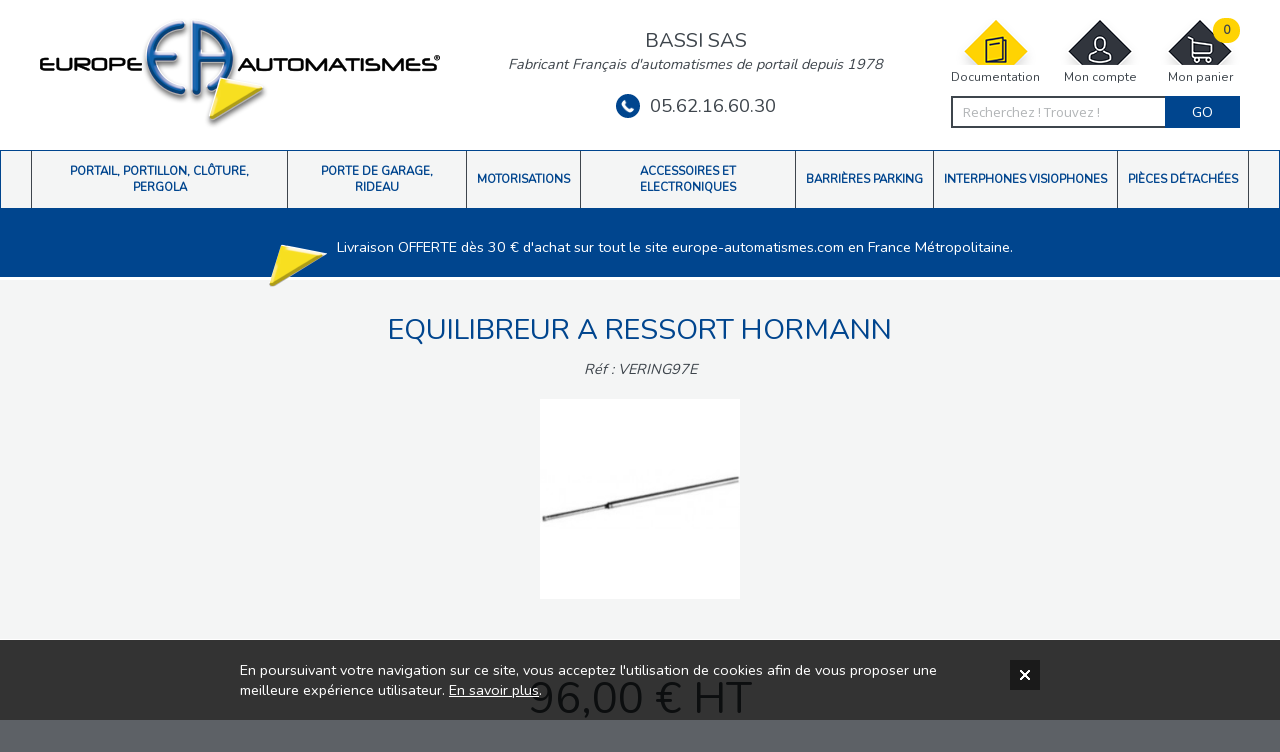

--- FILE ---
content_type: text/html; charset=utf-8
request_url: https://www.europe-automatismes.com/pieces-detachees/hormann/g97/equilibreur-a-ressort-hormann.html
body_size: 55836
content:


<!DOCTYPE html>

<html xmlns="http://www.w3.org/1999/xhtml" lang="fr-FR">
    <head><title>
	EQUILIBREUR A RESSORT HORMANN - Europe Automatismes - Bassi
</title><meta name="application-name" content="Europe Automatismes" /><meta name="title" content="EQUILIBREUR A RESSORT HORMANN - Europe Automatismes - Bassi" /><meta name="description" content="Découvrez : EQUILIBREUR A RESSORT HORMANN sélectionné par Europe Automatismes. Plus d&#39;informations : commerciaux@bassi.fr ou 05.62.16.60.30" /><meta name="keywords" content="Europe Automatismes, Bassi, commerciaux@bassi.fr, 05.62.16.60.30" /><meta name="robots" content="index, follow" /><meta property="og:type" content="website" /><meta property="og:site_name" content="Europe Automatismes" /><meta property="og:url" content="https://www.europe-automatismes.com/pieces-detachees/hormann/g97/equilibreur-a-ressort-hormann.html" /><meta property="og:title" content="EQUILIBREUR A RESSORT HORMANN - Europe Automatismes - Bassi" /><meta property="og:description" content="Découvrez : EQUILIBREUR A RESSORT HORMANN sélectionné par Europe Automatismes. Plus d&#39;informations : commerciaux@bassi.fr ou 05.62.16.60.30" /><meta property="og:image" content="https://www.europe-automatismes.com/App_Themes/EuropeAutomatismesPro/Images/Favicon.png" /><meta property="og:locale" content="fr-FR" /><meta charset="charset" content="iso-8859-1" /><meta http-equiv="content-type" content="text/html; charset=iso-8859-1" /><meta http-equiv="content-language" content="fr-FR" /><meta name="viewport" content="width=device-width, initial-scale=1, minimum-scale=0.86, maximum-scale=5.0" /><meta name="google-site-verification" content="W_iK8UVhO1BEyolYW9W0_EbWwp4YpP1WwRrKieqJjkw" /><script type="application/ld+json">{"@context":"https://schema.org","@type":"WebSite","name":"Europe Automatismes","url":"https://www.europe-automatismes.com/pieces-detachees/hormann/g97/equilibreur-a-ressort-hormann.html"}</script><link rel="canonical" href="https://www.europe-automatismes.com/pieces-detachees/hormann/g97/equilibreur-a-ressort-hormann.html" /><link rel="icon" type="image/x-icon" href="/./App_Themes/EuropeAutomatismesPro/Images/Favicon.ico" /><link rel="shortcut icon" type="image/x-icon" href="/./App_Themes/EuropeAutomatismesPro/Images/Favicon.ico" /><link rel="stylesheet" href="https://fonts.googleapis.com/css?family=Open+Sans:300,400,600" /><link rel="preconnect" href="https://fonts.googleapis.com" /><link rel="preconnect" href="https://fonts.gstatic.com" crossorigin="" /><link href="https://fonts.googleapis.com/css2?family=Nunito&amp;display=swap" rel="stylesheet" /> 

        <script src="https://code.jquery.com/jquery-3.4.1.min.js" integrity="sha256-CSXorXvZcTkaix6Yvo6HppcZGetbYMGWSFlBw8HfCJo=" crossorigin="anonymous"></script>
        <script src="/./App_Themes/EuropeAutomatismesPro/Theme.js" type="text/javascript"></script>

        
   
<link href="../../../App_Themes/EuropeAutomatismesPro/Styles/Autres.css" type="text/css" rel="stylesheet" /><link href="../../../App_Themes/EuropeAutomatismesPro/Styles/Bas.css" type="text/css" rel="stylesheet" /><link href="../../../App_Themes/EuropeAutomatismesPro/Styles/Blocs.css" type="text/css" rel="stylesheet" /><link href="../../../App_Themes/EuropeAutomatismesPro/Styles/Boutons.css" type="text/css" rel="stylesheet" /><link href="../../../App_Themes/EuropeAutomatismesPro/Styles/Catalogue.css" type="text/css" rel="stylesheet" /><link href="../../../App_Themes/EuropeAutomatismesPro/Styles/Composants.css" type="text/css" rel="stylesheet" /><link href="../../../App_Themes/EuropeAutomatismesPro/Styles/Contenu.css" type="text/css" rel="stylesheet" /><link href="../../../App_Themes/EuropeAutomatismesPro/Styles/Cookies.css" type="text/css" rel="stylesheet" /><link href="../../../App_Themes/EuropeAutomatismesPro/Styles/Coordonnees.css" type="text/css" rel="stylesheet" /><link href="../../../App_Themes/EuropeAutomatismesPro/Styles/Galerie.css" type="text/css" rel="stylesheet" /><link href="../../../App_Themes/EuropeAutomatismesPro/Styles/Global.css" type="text/css" rel="stylesheet" /><link href="../../../App_Themes/EuropeAutomatismesPro/Styles/Haut.css" type="text/css" rel="stylesheet" /><link href="../../../App_Themes/EuropeAutomatismesPro/Styles/Impressions.css" type="text/css" rel="stylesheet" /><link href="../../../App_Themes/EuropeAutomatismesPro/Styles/Menu.css" type="text/css" rel="stylesheet" /><link href="../../../App_Themes/EuropeAutomatismesPro/Styles/PopUp.css" type="text/css" rel="stylesheet" /><link href="../../../App_Themes/EuropeAutomatismesPro/Styles/Scripts/magnificpopup.css" type="text/css" rel="stylesheet" /><link href="../../../App_Themes/EuropeAutomatismesPro/Styles/Slider.css" type="text/css" rel="stylesheet" /></head>
    <body>
        <form method="post" id="ctl01">
<div class="aspNetHidden">
<input type="hidden" name="__EVENTTARGET" id="__EVENTTARGET" value="" />
<input type="hidden" name="__EVENTARGUMENT" id="__EVENTARGUMENT" value="" />
<input type="hidden" name="__VIEWSTATE" id="__VIEWSTATE" value="QPys37ZvBO7AkAUiW2meSBmxorZQZSJsSlbhzgTFnAoCy9O6CF2o4Fy4pVBNpPNdS1Z58qKjtN4DNwskGIBGHdMvkt8GrHtAkMxtyrikmJ2IFSmz/lBV1Q1vn3u3fxRGyze6CTxpDB213JgYyP3EirSHR7xaTP9tqRYR8RNnhLB1CaTRbEZQHNAfc3MjCQrthEZPE6oLN2nIEei86PwUNh1kF7DLSHQzxjFT0ECbOo//ePS6bNxJM2SKuevwTnAo68piMXZG3sD6SxyqPlemhX1pSVLg4A71ZeIyJ1rUSlBOJMuYrtrYb1uvx1YMR/slYjvwRUbBndb8JW7yb/ubfjCKAJCul0M2/5gkWxqKimbzfm3n9metBHtUyGiNU9h6VxwGcTck5TIK0nl9CuDLwyQLzhVQnUcA42ZFG0mhetcwVX4TxfK6NGVApVZVvxR6k6z04VXnhj1mMB0tczR5XkVVyZPzIH30yHtY/CPuxDrWANkUFP8Wt7V3XJZmxYVLWjvFECQxm8RKEPmnj3jS0dwYDo+e/AKxdDq6ceJ0G/39wjQdLEBNImqoaCsu1cCAyq/Dou6Wsj4VKAnnOrc3FwUfk4fVh3/dNEEUTV/rwzFju+HZ/nTDqViqCIErxBoNUlcPhMlnIJtMJxGZzTM1p78X05iqBr688MCemoi/+xq1UJwCdp2TjKf8AtrUjBeDUV3lbUh6yp5A4B1yPujrP9SSYbfloUSw9DJPk0uG+vqt7gmzb89KYgA34MgS4rLBK7n8Cc5LaIN3HOIyyxE2r2PvECm6koTbsNvFp/H/yxb8Tyl6RR8iK94gJ3Kz5UfsAITfNfywBSB3FzSPgeGjU7Pp78W9gGkunVe047xYSFYykwwdFIMMremX94ro/6Mm5Tpseztd4ImZOKP2jGaAlNxRmrQay01lGZ18XyQ3luVbfzJIfAl5rIsObxUBTmBQC9kB6D/1Ovi8gt4Tv+GDcHpkDNCWK5lIDvEjCWt66nf6emqB/YUj0Ap/pbHwuJfcLpUljgib3Otc4At7wZ3t5D+NrYWHZdUiRQW9Mf2y3ShNbM5Qz+rnoZfiFGud+5JpQqzZrqJOI0w5ns9l+RJ4qq5xv0yBEXUBDb8tLlp3FKRk2ic/fhldXMXf/OMChfos2cXdS5qCFmsJQ7C8lcmPW7lZCK3utThDLq+n6+ScOJ2IMbPTTq5TcTmjE14Ye4NPQ69fynIShz0D35Zo8rXrY/24u5LOTKV+ON2QWtU98mzVwY36/wD8SEJ8WG06/+COo24VVoUWtSzsGQFRvYOlXwwVRtFD36xCaWQExhPtn56L/JpWKmmRE4igiaAHQ28YCblvwA87F24Se/HbUb+HWTYlIaYT0Rk6t4XxWQQL9S3aPay40DDSmeGZQzB8kNH+ov9PCii3wK27b4zjgnf5eZMF8anhuQwgXtPGXFwLiyX5aDiNeR2wq1srluPUSFh/i0yedPiIkN5m/QyspplETyCVDhCHtj+u59Sx46+nXyV8dyLTGLSSZC7W7m+mh77aq1hZP+MLlIIyCGU7cSfohO44f8OmapwwvikTjwCQBmQldu/AzIVv8Bo+WdGmcGg0MXdy72jV618cLFTyQ9i6xlNQDR6wb88BrEMW6tCaOZ3KOAym2XJTOixXzPN0JA66ACcIoVh0NFI3YRe/HZ3ncYh8QOsz4SjWVtXyBR6uzYImxxcFqmW43yY1nisFaJdv8U529fTwmhFwlEph8+72mpbDMa4kdAOlxPLjomVXZiawRzINiTxwr22tuGsKL92R+psZF8A3lRJERksUvNkfbSnyE1O6/Tu7WKgyyeTinnMXsIWRe6PrIhu6CyLP7x2PsS8RA/L7vgdl1cAoL/bih8bBABybb7qAMs7uTTPMrvkcSBIVXiS3acx41rd4C+ii4xztRkKikFSgI/H0twz8xyr6TN3A1IaKQWW0tJEktxu0sRum4vrvrPsfLeIkypFlqm3sc6iXZruulQT2oqC0WmjUc8cjspYZsx1DxWuR/+aTUzLUSiLNoWp3olgDenFI7KStt5rdDavVwL8e5Hy2wv/WwQf+T8zfRKtpQBxo1xNyNv33OrkWSOblKl2NkvzsJPhVkyOuiBINspKHyTem/28SRCVBAYrvj6fN2h6hHoS7JyQvEfH7354X76vhjXOStXS5ccJ9lVK2bMgCKcCm0BjBhOmo9tfBOoKKiqSki+/c8BmSdypoihPgt/jmGrg5yFDhJJMgdNhdF/agy6mUrjuenyAzPEm0VNeceUjh0Pj+dmuDYRHXyiv1imqEObJRZgiqE5yU3N17pwrtMhEJf+K8CcofkUEo3ITwSV6lSh4LXOpZDHdJXd0zCztatGAgK32q0qHOq4fwVFoopvNyO29IbPzytEIYEM2r/+owl37dcaHbdkZ7rGsmWM2obCXduDmI7QaU2R1WpfCvX6ALbToTw9d/+8kCWaCepvkSPVw136hwj1T3Qbjx3LxFArDGB2rSpgggIP2y3ZAZVHNFyEEKHjkKTtlohA3YmqR6wPHOQoaeGXz5c/V1xWBFJXTlpXO3t2G2q85qfxncvKVSIi+xs1pSpesl7a/MqDshJl3VtKODzt5dJ+XLygTU7mTTKy8uxXxYzW6kE1TpIN0cJ0ICiG9FpafY8aPKpopGlHbSbY/1x+CAShtFd1AJW8acVszUX/bk4Tl1bLKNbM/8710Dfu4hck3SaPvOJNYqqaiT3t4v/gDhCtLSflPYSTzt2XngglHOC45nwGOGFmer1DYhaCplc3O8AEmPsos8w2/vE9nXPlb2oHloBWLfgOQF/1qwswhUnQxPKFhFqNflEII3BiDQGACEDoMbRPBoDtno8aCuZJgfXfR1On7+lrhKIrYdeDtHbtOubxS2EGVJ3NgEgYYQ5V/Eyk2Jju4XUHvg3Fppmz4uuoJAGvmag8FRImZEM3y3nzaLQKJm0CMwZz0QHtfugu/eyebQtSbv/bAzQPh7e1YF/DiyVbYXKuvY5qCOlmShMnwz4t0dR0mUGdH3Cr/rJzwB3INBhM1Z9sEcNWiyYzF/KNO+Lk16/8yhAMYSwMayduHXGVRW3ygHLQWXi85Cg/1IhtrwlGsn4H8uXs7vhSagK2JXvnSzUMGI4HY9/+zJ/OQd83xqjsM/ZCx3oHHVp2V/IZodr8i2znVH+zOGOl7BQYbh47AHSrc5rY8+aIfVaOl0FB0M9AmBdn7SkPNh0B0nXe7o8CGKq/JjOF+TdogBtlArNahDSDPXGTSkJsqMFuJli4kdhHGgJjH4QOaKVdodhVcCmkFllDXKA6ggmkCRIlemsqUKAcf1rCtNml1AyQp697Bnem1e4hIEk/xR78OI4cXzul6/[base64]/BjFQMjGUu1fPpZ9GXFwqZOJKxCOMEHgggXAql4dDHBbJbwB7K8h7s1R/o+cSnmwi6YeW82gESHFQI3ZaSn5bGrOj5vZ0GjOWKUADIxWSYvv6zWKdHbrq14Pv3T4FYi13UQcHVBkEmLpVsiTiAepx6Pi7/Jt4VVCLWtPELF2ctig+xjLOu4zJu99x3GPMsSdoI6ob9S2EgS0HIYLJjFgf8aW9o+LP8BfuUqyWzSGGWydEpLRDoX0eDsRuq+U/4UQ42wIO5KRs6bAylf71jSp8eF5rgq0YzITO+VSpiG83YuBGSpKfymQcVFs7GoytvFP5LMOoyaYfmyajey3oplHJ0O5+VKblulL0TeO/mQ7k4HcgBXTKKvuvm5oNqSrY2ffLaMBaOyuI+B+ngXMuILLfuLxc+xq4OH4j/cJNvsgim/3j+H2uPGDKlXJWwqD6uZTj9V28IRf8Fs/1R81xjmNvR9A/QpEUMU/PbxsB6p4xZSU+Bzf3/gHyemSp2rAOtK0HUOHZ3GJAcJ3cIQuV6s+KZMLRE1LR7r6xB3ZaHRhr86IrZ+dAB3iM8o1zIl1+5H8xxtg48wnr3DkHwunZJXl718L26WLVFcv97R9JvQTRvkgaiVLngq9bWCOyb+NAi/wRwaW936eYG8TFPeRs4JUpmMO0mwDSSBd5xpzedKaRSfsdKIgHAlNKerF9TCjupvGdmRZ9/eNH+tWUV2TmewHE02yHUySx4GpeArsT4f7yqpeknBnSn6LAxmEcs4BsZxRCE6WQo6KeBVEla1/TFc4b8/hR/ZtHl30R037YyzBMYOjrYR4iNqeBz8HfdAYu2Uk/fzYNcvD0t4vt7fcxjDKW3axl2Scg4cWdRb2rqQYrKyje3B4AFLqphSpwFFGOJkas2/rq4yP8MHD3xajWDGUPtcZBxA5pKLsoeaWWwHW4aEQKR7QLWxgf2E/jSjBvxmsj+8d48O1RNuwM1rLxVilNIWjZ5mXdf4SWIE4+9Ztxm8NLE09Zkk8YmDVANs0AVDJdqqqCrDypeZKbNcC/LOrbkKXmc1zePsAx4jCPUffj/YA8N3K+Xk8H0TbIg7F5HZnw3Jgt3GOVec7QSewDQzLWrOOrnHmopnJa6Mx4YtRMLwDlE5E1pcyT8nkDFQw+0FOAPRUMDH6tJBbUKVQxvlBwxw3ZboLCTsv/Xbl6/4qemxt8yOIRRWyq7wsN4rLbCsf6buRfz/XCyCRKT1u2uJRtWLzkogFTO2uBDxBttfcBdTNx38j4/OWefDm3/[base64]/+HvgxtTCzdr2UtosrVe1zKA878K1b//SAXkLDidtXBbJmfHyvXdDsGYFOe1w39IVtjaKdgwmsE3WPz2hitigFGQhwYN5lh9/1LPf3QqCkOVp6BsSDoqgJG6dJLTY1TBbWjE8BWdWlqRTUYRcejfYdJerIggh1g5btlBO3T475mKrHch5qo7kBlOHOThos6D+ZJuT1+xlhMgG6Pg5CfGZhCatD9jhkiAU/OlEdnA1rd6Z/bQqu44UDPiMvyukXlnd24DWYX+YTDDT43dwjOkBhIJpKLsK59ya105aoyxly4P6laAsVReGRBL6mgsesdxMi4m75fSftzWQxkvOM6VyAMmeTUR+D31CsPg1A5FbFbW4mR4P8CO40lTvZYwmeD8vSZ2RdrIQaWYkEUP5LYajDCVV4Nco7szS0Hp8qqs5Rv6trRg/CS5C1mp9mX+efMNHp+9W74jEWkZ9hI7Z7AwQSXrDsO+y4EfltB/Tg8her5SdiN/lVkhecaS+adGIYszeNS9L9svIM9W52CLQZ8Bq5dDdImQ489kNGOtRegIOl/TB1Qo0/1e8bYHQax5wTJJQwc0a3yKw1t/wkEU/KbVM6araPhYBKYnq+UYhh5BUyc5bTKc7TY7hiPvd54ZXjCP0wsVZmSUfZ5lMEMm1qvg543cR3hBX+ls7BbTeUJpNgMY+VybazzFR1M4wHRozRFnmGXRXz7Am24bw4KGgviM0d/ZUdgERAnk1NYh3wuulVOvXsP9lh85+F+Ih9Vd2XhfTYdofSyROwx+zHP4f9mZ9hDJikbRFbpj5Lvooln+nBDMdAKCxw4tpplqQlZ0qOsS6y1abGxdlEVAqI0fPTyVw/LCoYGPbKG9wBErhq7IN7ZzFQcjyhwZp+1JO9yk5EvnfwX+Sp+zWiIW8dk/1yUSPP/0fg5rcg/pT8/92YRKqv26nIaDU2uYf1pISKvWdIvVfBxgIKZQJOHXCuhX5mFCx8uN0T9D9CGLrHCOnyxaahbls433S9J9ND82wQgMlgflfBE3obSyOQ1BnKFIQR5XBz4SVBKiPyCXCv7vGwsz4lxBLK/7JzABR5XgoESBV03+olNmtPnQ6jw620cnNuk0fz0rh7mPffuW0kTWTaqsPse/8+7R4+QgYrXUzA+IE4MFi1guL726evRueBJzPkeamAQtMmplLWkcRYjKNwy5a3nQlmnKs+dxrYQQYO/FehXMCe3GbbSYL9S6+x19V38lmFD6Thdm5td+lJOp3NAGt2wlputaTu03jpPqLb1O4jM3V/Tv0y0mBVxZOfVG/dBXfiIWALDdC9r59wtnm0eY5dQE72qwz2oTXwAZGfmOBqshyrvGz9xxp7hfMUN11AMf2HrKiUdgjKcaN83Pq4j4M5zs/b2YXkybIDtoExXc0dTFdpSY42Fn0zEIOLk5jMZKTamdj6d9rJ0pDtYhIgo5seV7VtWXzKifZ5ovXUWefSZTy8eV+k0hNtXVoCTtHXyAL/P23vkgXo6IR1GCPWbv5R/2k8BoNSfUWaz+us+Zf/H/E0FrWNytC0mxUqe/RccYn4oSbvibxmcBVPXPfgyr++tROZxuLiEu1bpfoGGwF+ro1f2SJFV9pv80aBOj8lR6wGBOmN5KPuvdclv81FV4J40XH6GVjWWUbUfNVo7YbcFcEu8Fl/B2s4gTbEugXSwX6dUYz1IG66vtGqB6HzZL/3WfLQa+c0yF6hXMQjNaR4JMQ5QTOeKmSu37qkmPbjK7RrDPesxouex+aueZWQEcwYQl3VUtjXJSBCyG2dx3fmvCairtKJdJYDYtvbv5J8+hLGRrBAtLnuvtzVsjnvrdiqDMqc6jGcNjOyYLRWt1p0FwQvPaAGEXDOnC749QXMn/3R/VcaJuQLsaM2BpKQrc6jf3tsE3YLkN64T2jmjMyp+u3BrPYKJKAW8Zmb0o3PXIWacixJxu4WKYuo3xskcM7mjLlM+dbFj6yr89XU1maXIeGXZ4FxFUv1xiOMn+3zj7F3CpSeb/WMpSogNPn59/pG6L04TML48I+EH7PxuA35izvrXmGSiK1igOABWTrlwltbplnUQP6tW7YqaOGuxlp9mxRkXBNzfBEqUUdH0SxP5qBHQ1GjQjnSsP0uYar90Lo59iiP11ORHlVOJHWTC5jwks62fCqZy5a0LXbol6ytsoKZNSu5EFNrkN16hFNKBfO7Lf2v+KMJ3qVzTDOh4XPXq066/AKkXK05honzRc8C9mWF7JTeeu33/LPC3CZ+7BzNhzsjNaJq7R2uykUOomTX1MEenfVLqvMCoPaDede3AS7Qvum3MSv8wauTaR2KwsYqtwyI9vbiFujqJc6V4gddBka2knU6Rtnw9ozxhnNuGm2XxLWPopl/D9Dx0FyZthmykHa5jneuj+o5zWMZuWwxzY1ypksT3GQIiz4PgETawrBauRmL/HA3/JC3+ns13teTdEzKm2jA2O1205Xb7gLi54tfAxFSgThxZM+Y93ywwxiZqGrRQ5tgVm7LzjPatRu7hxvwINfsGPiZa/umdCWQdtti4HzyGL5eqizjiAFjMuC3tw9MjFQYNhMHWA/Grwudy6CXvXpPkp99sYgaPRLEKrNw4i8CIXI+8n8rrsPAAvxoayVsm3LaAL4q18DE0BwrhkdOp9EME8gb+ZiJ/UBbDIORlJRcsGXw1/NNllif/ygReBwQz3r+KNVbSdADiY3aUvtcftMOYtDL1f52NIOZQVN8US0gQlsTB37cFeJerDlIL5IpEUVAK2EJ/jmiVbF0oVaBEKsFgW2aOWDdwToR8GL1dKRRiMewdAl3mkI5XUJUaPkrsc+U3egN3JD0wgU3UuFILF72FW/7VTvAUBUbjINTqEibsG0z1bi865JpTvvKXf3/n1zi6Qxpo0w763bHzRIRG8ezR73F/CUUIXVFtbdpHzWDHcp1IjvPlkLfb9yrDiNGdk53+k+AGojIJmyylbmdN/sdQTsNkKrxaX6U0LELVeCvv9iTaGl20vI8G/GmKPDbg52Z9VcPCiS2GHXTW6BlvosaMReKaFqNPTW7AxFbnvguZXSjcjb1y4kwTH4mqTFgkLJWf45tCiE64gT5MmMQcXO7Hf9YxMlmJUyPmZodXCT+mjaZIGcI9PhfwoKHyK4BLovCeD4sIi02Q+UEbwQvCE9q/OAj/oP0djcBgomFgzWhbCICL5P07v5J0NDhtt7R2TqwwKl/FkqZpTFVRc01brGp+q/9RsFQS1ry0bVAw90AGbruK48DvAa2yfynR1LkUaHxgqNpCQ2ak3+ZpqZCV+5Pp3zFc21Ned3F/xu4QraAuePSnRIaqoKrFohBQ3M9aTAYiAL4q0bcz9R68L154puPtKT2pOSuQoM//qa/UzFi148w8SgVdTZy4wt/a35Bt83Psmph7ogYnfqlvtTnSwiJQNQ3lF7/6FmfXXCA428udyjOZx83y3a05Qt8dJo9DpcgcxHeaQfjx/bMf2Lczx0XNGuuf5L9s4gcuXCk+Wq13/TsxKRnogPchMtKRmUVDyXfyfO6C8iv7DjcHAwPj6IKc+EoxEB8HOtFhkCCOJ8qkL55ltWV6qiSHGka6Q6cA9zGroEJorIjSzT1AyOGY4S9cnUzn3Y732EneR1Q2nGBaN7GQ4D3k+aLD5ABkAElRSbbMaRASz+ep16NbYtqcDzw+B9aI+VLeu8qve292wCKGJ/nDWD2770rBZprKtFgjS8HTQaWnoNquFZC1ukeiwrnWKiBk7Aog8vSfwHMXjaR27u4643rA2UmWjb4cBbstX0M0xFrCXIj+kpcZ2gRSB1BB6I0gwXdPjKzQj5ub63iuDfOBJhrs/u3g58guqiDdb//0lKgcmHiMXOf30Cr++fQ0Zxgoxm0ACBixjl/Yy1P+SK/uURwIkI619mpu4c1ieSC55cxn5cv7Mh/H2XQv+VWUhc/fxp4EyyKIhQQIVhVuB10emhlyjxLHkemLU74ewKQsLOwEx8X21K60Iyd1I85+Me8GGcCcI2YYwNUQpl/RmY2w3Gg4s5gfsrjHnTBAVDe1YaWRJq23WEDYwDJ+18gAwrG18D9X5OWG4rFZ2keqd8VYfUShzkjP+En3oCf/ud72zzp25PxDc2al+y8H2R8SxYCHNP7givosEtKBDAl6SE3uuIm0JAKyVPeYfLaY0+8qyIEAhokDIBQZen6QBccsdsS5UsQE/w12/BpcUl0hJsLLXKqZwHeIfqRM5ubDn5xgXo+kOm+n2ALMRHNq4ibG1gknDzbQ6RdcgEQd/[base64]/fO4xvAr4iawK/Y5ZuslnvW47dI+zruOBO7un8qa7V39Zb8r6HtfG1jhCnXFz2VQywF9jeRnHZsV6hEOQWRNGkxrJQg/xY1NOinCT1f6C/0b5aNdTxXLmt43sUfl1zzwNk23VaAKvGKL79khnwgx00bT94jA38B0Z6c7fFeS/mSaZl8XSMIpbzzzd629FBBFBdoQBkn6vOazDuWgys3Lj7R4t6dXCm2O9ABO/oe3CPq+zEeCKO3MH+nEDlK7smuaICYhvCDWcYxd91jZEDtd5a9sM8UwXkjd5j8vmKulfQ4aL45LBsvi449+8QDRLt2qAr9FKg5K3kjvb992t9mGBFKl/cgrWQtzZn0EmzcBby8qp3uVirA6CdCXraVB0H0ckF6+gc6wZ8pYFhNV+pdbHUsGmncf/UQQCW41U8eDYbKKC/PgJtOY4HyzIL9HkodytrXQrYYqbwS/UZvKkm/942RGQwBIhHI429yc390ZfyuJQ4jwOxhYgjasjHWUYFACVCbn3UB2ZsJ21vueQ/OcoYCbPtQuT1qzzRrb3Kat/D1tIcoanP2bruIIPnD/xQJtaXirwNZ208L3nduw6obFGrsWbQR9j/eVxlUZ90qnQP0QYHHjd/NT5VrATuAxJ3N/WYVVDQdUxgIo/+fSw0qaUfzjuW4l9jeWXdugJzxQxJbHI2JjXwq9+chJqaTCma95Z0DtDPpD0Im1fM6+ZEeigIAtn9INMKiOgBz7wadY1y1aRXR8eFfiAQ5j6DwdASThI7ST//9RRXuRM7ma+U/9ZdOVN7aEDJjd6wo4tun/YZyYXX2xWdQtW5mQAYLv90gMoXCMi2pXQ3BbLJZM6+zLJB+gsQDkW5iPCdZrGrTVxNmxR22OhlfOptCvJxmew4itu/Ncbu8G2QWj0FlBUgHOs+B8/sTMWTYSrurfOnwp2xWJTMKRs6zxV2H30bCb7Wc7+lxmhO5LgOxbtZ/Jl5hOo6EPs1ffcSFCMaBcX8aKB6eWKztW0uZp70HX2GvbYIRC4pgewi6PB/pTLLLlTNnaASVVl0unCd057za8HDaGAsTGkV9kNmgoeJ/tVVVmfChUFWC8J1vXCySVI9IuOjT4YOWOhDiFsTXTcC6tOnRiHwW+JbyPI6cU5hbWP7mbReWbXTI0QMStm/FqfOUe76REvGxn3CQn6OTOVNl/qr/1jZD3T63y5ktVKf1VoHdxe2WLxcWh2CKw2g+IABw8WRlkp94IKOclw+ILmXMWjx+/Kt3pDHHGZe7dbFBHjeN6uWUQzGKUE9ghxzSMXTLQRNOQxlOS06R93NQYGGuP/WNX49bkBFl1bHhlBj6bYBc6MxjfHMQXddQL6Q/TsNzsSXEqAdPcIi0ICM4Iai9Gjj7j281ACSsErLJb5kmJG6kXO9Fm5sdgVGTautLdOg6xbblVfy04GhTBrnTk3vcwNXghSSRrRF7xbXiiXrofyrorQZlwRBuRMscbD3fuE6639UAAqBDMNYvBbL5aTDq2GjOQfjZRtGfUBT0/259qpt29PuGkzuW0A4Hd5ixrshjZJlOPB7QFyDkuP/kYt+XNhLZ6Qj37y25eg7z5GCfmvjAB8w6qUR+o8PZThQ5cHt3vbCfhPL1iBQDzccZT4Z6AjJpP/XXfdku3qVs9d/DkhYp+wb2poUczvqHvgZ64s+god5PGxNN7DQ1u9pGHsq9KtNLnxjvGBziMcBfrvdJwGCPLHCjZlF9zT73GgSvYCVasEM9SqeVYTnD6dbdqP7Br/[base64]/h7q0BIv04zWWUQ3qwyKJepzfawA5m8/Pat329ojGsQXQL821IJZKQpO+uq67YnqQJ2qBWz1PZx8CGKgNawX/67LlKGAXGLLDRncY3YGzy+jBiqAu8xoZFXYPemi6PmegzJcvTt/WS0+N9eeuqGjvUiCvctJieSy5gO4wnB4/XReMQBF7mf/[base64]/XGKFaTpR/EVbQy+xftGAZnzfkxzt3xQ6Bhs5YqSHO5qnsFOwTrSpL0Me+IILIHWFYcjIubplCh9v5xEPhjP/xkKzVSXBk3IjFWgywkw5KkRDIc5OPP2rwoa0V1gQXnWwWFhUfpCotI12fCTY5Oqnflbaj0JF/n0UvIn6lX5zNvbfSe5K6Z+sVRe1rs9qWm3Z+LzXRKML97FCPcJajb6h1GfCYBce4M4Mj4iJDZu7bWiB4Z3ts1zWBYfAm8I6vQwFdYY2DGgxbO0PKDQBN2j0Wa+FwkdPW9tMoRsUkGuCQa65C7X4GWOYPkAB827tbmNZHG6OnJiLcaYfC0uvZ2tPjotxDgIO/+oSJNDqWdbVkQaPx2+o8p8XscZW5+OkFh58XusWtWcxLvfBS5v303AzKbwBNVOMMrV/8/TXlJT7pFRoDrWfTpGrFnHF/qQVyBcuV1JSfQiWQ6tIGf7XSgzpYG75m/YVZ8UJQ1gOJCaL0RW0XXd/AdFprysX5k95gNKya6NiQcZHMsp2C4bWZeX0mqgGlT9TjNsHMpN+idPoUBTzeh+kSNlX0W0S63OrB03OUW4wiE6GoGujGW8is8HAyh4hjzz3cpeqLuthwGfi+3zI8ZRExlldVYZ9FQAy3BcSG8x8JuwT9qj/R0O0kwr99jTSyacg2zvnhb2GwNrElFB8zkhVRKExPkElwQMsDnyck+Zbgacud3Micv8fcCeT5w+nd9hki287O0RyEHxsfcS9TV6wkM7t0xgZL6CDFj8w9nfAiiiMyrI/4G7tZEZlwpsdQg9ERWKyeEHEjogho25rBBeN66PnSVm5h9bXWmcR83HcCX9HrXl4uZ7eeAq3P5+gyHIXWd8Z5RmHobrUDl+DXXn5DT9RPYenF59HtrBpbwRxZ4q/9kqSPBhi8vMqiLwzhgocV+qOiUlwKhKx1zxXapzmCIv3CPvEgaqsteKltfR3J5KZ+JBTOJWBYEnEJv4rt7RbHmIR1p0lVJtyOJ9BBw4NF0betDrf6+leCQDqVi/6gXGveYamxf4hrz+DfVAydEzn8YNmHvXAoGuXUl3XcFe+d73391dcdzy0kfNv9AKctYyhQ7W0dZIznuZi8sXDrK2i9iF/zF+pX9GV+l5wYIDFjwga/SpF1UZzZOZ8EoeXzfMHamwyGUJWHyCZMabPfqG2sx1nDb+XyXe+5hFxquBuXR0LaVqgkvtIkorjaJN5zh0lvfDwF6jUvXrsHG2POsWeDcX1JM0IvX8sXeNBb8itVHY60vobzCl6P5hhwlpvZEv3q0aEB45BjMi4GpHz0PeDPWfX1A/mDN6tM6zef5CcUbgk7teVbKevvZzSHS5jKn0ZBqQs+2my0eCq8cf6VGNOafycBwD95i53R08BwARoksRk8f+agyVUpZ0W6gY3P/gQNBp9d5W+GSYAZTY8mDzKJK7jZWfJiM2XwPHOquPp2KeJGREQ5GK0CnWVU8DAbnOWlrxi+46H3woc06pNsESsjVW7hx8IJJ7PGxHQQ0mqHaES7INoBBCfZ65UYuRjJU/[base64]/BxsTgEY7ixhm54HwynCwTBUvAGcYN5aMU9Ddr8mo/HD88oiTjsfyW0SCQ/U2UnE/R/wHMYR1wOyqtapSYXWU4wQfDfZ7/EUkjQLvXX3t7tVVgVpjqhz+fIX896Jk4iI22cCePM05HA9DVPunYWS/Ezoplyw5kRmkq9aW/xBo5XRmtdGvLxLHeaXHfqfzXGNXPNwjVvtsGFY+tH1Y7VeIdnFbSK7bMlhT6rVS8hF2zHuMGN9GP/Ax0tcy9pmRN2myiGBcID5MmIG5JDUV06pmnYf417U1DxkbYfzHxk50zWvTNjyCGcyYH9R6NbREwRnnil+j2ihz5kr6hWiZt5IXz+oOdILm85upvAbHmL+thRyZZ0/AxdqTCeyVe9cx7zis0iTkHS/VTfOZkfmn92+tU0htg6MMoHu6dFihbewUA1bII0sw1F57FsCkX5tso2JPfXFLVyS0YDCK1RJ53Xjv7I40KMDXb1W4VypvM1jn/j9k2Rmxrdb3nPt9cV+CzcGsN+zUH3BzKVYxZaObghLwjFTEExLAdkw7VTa8ceosH2fdovC/87IR2QAWjF8wJHh2uUB9DItDMzlQBskc+0EqSs0GKA7SubABGFC1X94IU8DtHRHsry0S5OIiL1BkdC8WwduCBUwbzUzbvRRx5NbDqhwlsUrpjTZyxCzDvJvIbMC82YQ6dz+2KmAaQGik/uoqE9h9P7v5DAN7KfgPKDLHNOkW+YGbWbfVm/KXDINr+gn9La4RuJ21HfBFbKcItwXxJlIkpu7Z35cmbArgIq+5hue27+aXizlzardf6TEbHshF0uP/[base64]/DYTtApRkpBp31n1b8ijataZBlEgqfKADENGuc0EPTmm7d35bZ0q8eSUrkoQk4Yvaykbi1qNHEFKkazqU8AalIlrej30q9GofIQPXV9sthu6X4F5wGmYoHwPH8UAY6Op4ZkgESmlqteEtdc0cg02G9Dvw95X6SI/fxVQZlYJM/iKKHzmH+MshsG5ul9sfEvSsFnZPuOqzfkuGaKbGHREKiNHELr0he1/k2GWNU46IC34idyt2e/tyRGy8dDsi33Ecnes0+YlA4vZk/4HTb8zie2xx4HsLkMW/DhqLDeAe7LTvM3+Ryc5rTP/WXSbZT5xH8NrzkxiMJcnHtwFh+6A9PmfQoROA44dsJmLQf2gEBC0B9cgbkAsN7o04+w1qk5F6S7iagjkd+Ey4XKJSzjYJyll/1UlwtS1n73DLKqfJ9uLs0/[base64]/Bqp/EZht171+Kd6+EdAzC5poa9C+Ek23fJUJina7raJa3Q871ciFfFlYwheoKEln4fkC40FyrsM+LbkzyU0A8dp+vi+ujsCDxyuT7cN9tqYCbsoLVtqAFlJWCVfGKftAwKERf0LQmMeW0qeOP3pVLn0fWcgLaU1dLL7rMAgJ6pyAVGHQI9zWlkZNLQ/RzVV8x1zY+uX0v5YFLm6MslMt/32hBlOzhH8cuqofv8mStr2WLtgajf3bWgQap7gr5ODiuOBlql2P4fIpaF9+JBzWz69wDmS9hZQfou2MpqLDoWQt+75T5Lr/Fyy7GB5K5op5QCdLwkXJ6jdnG4XlBYJS7gK2evu9VxJs1gkGJexOk0tMY8gMjGULGsDr75s3Xnk/4BG2OeWpMdx3p3vvoYqa+ruUe10y9Mf9i54ZVDoITsnoCc1OWDofnyrrxDDDQYGx/g7rebLbwES3FJnDCLkR9Vgw8RI2RHJSzwAocdjbz42+2oFM/[base64]/T+BEAHDB1e1+f0F2+JSGHtiOgFdYeCoHf9NIpi0fufiW7k+q6iH2jB/kTOX7dsyPQ7lZEThLSKKDu1Ncjo3QVABZ5zINO8e5EXsctHr5MPhr/9rQHL1JpgeEomuCdsJXrHrN6dk46UrbBqbz4mW9AKwwSuzHVNoWoQZH+hfszM960Drf0GivvM0tWiTlgc9nvJpqRJ6B08hN2vb/BTMdBgbDnNNgRiM42FwTBUkiJLGn77aUvtlCyZBlzNmaM1pl/pbZI+7siA0nfE6ALVrnhHxlPyEMez/JmMseDK7Razp37HOPDJSM2g4MIuZYrnWQsEJWMvcyz/FYT6yPb88V4vsVnCzoXpyjD+nDx2QCg2cOSI8OtNmYXHHvp5WziQ6Cf20ZbSYcJRlPMCJd7TGcnvEka3B/IGfqIMj/NuOS0zYDZZbbAHQjCeWzYU21uoxhlj023iJ4E+i7RkUk9xWqb8HD3qtnJB795rVo/[base64]/rD+EvZgw/tl0LZSKlXgXpbIywhA1Y2kUOGaJGEMEgK5js3a7qALM70kv0FRFwBDNozWIjlA4vhdzklfFvkYj3/49TLSXHoLB7OtueWxcNrQ2bQmJbPiwncaALRiaw2XD7tcwA5o2gG+xSmsahl6YKOp5opzagSbIBvzUiJcPrMzEdCmYeX8L1CjY2pTiQQeg5vbIzcYrl788HlvzQP/NrVlwlJYt7PSNzJEKpGTeEOKJyE4XfRK4qNwgtK5nPM9i7Q2Mm+Y/fo2niP1qjtNw2oK/r1k9Addzm0LnOF9nZTfpXeshWSGm6X/ux/8t1vDZ+SuTfcCRgmFky7YeGQzSwMzmmUat1X8XQ6LwhbRawJyjbej5a+9pwUryPrMmZw1ULYDgp4Kig1MzwifKcyjG0G038QtWKpyfvMaPrA/qSIW+GtHLzWquwy6iN6DUXLvZXwG3p+yJaGlgM0a+onwXCAUInwExITOHuSmlFniMl9/Jb3iprO8v7J1RFunOI7lanZzFC2F5pGxZZXjfknyPnTegypgnbytpnGYfCxxQC35CIDlY7CYGrJFrS2MIzR6KJTuOzEsEKoGvXonqF2zWpzTC85TofnnsBnX4TaRnDvmnTh5GaEOdt19iIETGigjy0R4h53oKddMy/dhFpvHroGu9spS9KvUqwln+qcksup1Kpy0Gs/JXnbIgO6s5RvfhdZeqm2n88AHDbBrWM0JWDNueyvK8t4DL9vOCAgpK7FhL8hy2yQfnHCIQXFrcnuWDl4nY+1d6TmeLs8CCouICboF8UjoNhNfp6p3qNXrNKBOsnMUIc9xJyrcjl7YXvDZ9/FvN1oVN/T3R44pLLYjljCdgZvHtJbgeoZfZKlho5UHR52CtWqS8tfkr4uQjhHumtxVspXNjvmMDBHCl0s/CMnyPRUVemmG2joxQgVhXBYwBaNpPxo7SpP6d1zlWtUkN7l36KI+XKHoxi52qZ216BKQRpzP0U8HdL+zEIDB4lsgfWkXnEYcBbkYa8GW0H/bvUOrP37C1FyBGzE4TxsxPi58l6RqcJXdmFfZxufGS6D2EenUjzzsLleHbSMOXoK5HoFLXGNRnCGxqGTq4Jj2edaH6jsDaVa3nX7L89kS4GpqAYW+77EVY0N2S669QWFHqU+nqmJ65G3pUYd6hPuq/QbVKkMH9hdbMxIwVzOr6GRrKV7aKO5ZfTqlCkDMnDPOduEpK2011LyefKeMCXCjUpxmMwocq1S1LcaWRK0+5poMoS0kkPsbetV4lN2h3GAkNb7/dgUnxzTqtrvvPBzMziiEcYqnv+TbZ+8nBKg3LzaPADIsxjrM0EnD+u04PlMrHFhoqY7NhucpdI9Kbs6alsD/U4zpidas2v2Ecmg/[base64]/B8nEJs6BDKjUfBjQNF5Q6fFi004KhRCMg7sT868GAnlVAycLAHNQedpw5v7omOjutOe6xvuT5JLnD0mpakwC1kQNSHyRMqHc044QDxIZsmrQbCmXw41z0qhDVjJFojgsIqrOiUyNhHO2/m49afT9RfKrdOgUu2XnZZZfCn+8btXKuh4zUPD3TgO3i/aSofPVgZbLYXuOVIc57OjYefsGtBCEAShrbvKrwWKc90SAtX6ke9VWnUDyVS7UcffoxlJ+H2UcFmJiWOz5/AX63Q3CGSXEqC0+EKtmqqRdpvXEZiUvv2FWxfC//VxciC2Xl0XloMWnb0LZpsAIWi4yr11RTIWUJbFF7NkjyiymsJOKyrX7UecowwawBH2jZ2ouIwL+N5bFmwnynROXqRlGHxy4/DXg8vvOpgnIJ3jjT+5hL6JBFM3UWcjhGO4bweoYLfyXZw57XAdCLiR2MIbLQsiV7yGFaf1DDGAKOtghb55jARMZA3SkmQz5q8B2gpgXYZtiEMcw1un9M7S+2GfGpWU/sr2fPZ5UGG4ludQRJdq7HCWsbZ9ZgMtM1z41RLoiqaGcCsp4Gk7Z5HIvKBqk+d17lpiYEenaw7CFmM9IiG1Eft/lrHNvR1eGhZ1vPHIcAKKNalM/quj8+qh5e8nklxc9fSWKYxIvCsulV0OV+Om7Uw1zwIRWpv17447MJUnmM/m4ThXmEigJo/xWah1aIC8/BNBE7WiLnUQ2Kcx3N3msLb5AdIbtV9t1ChIjMqC9HpwgEo0CrVvIxeVZiiQnRnFeASXrGslm+kTh2dBijW9tw4RLBrxGsIyFNk1mFOaECUo+02rAmqdDWNUZjuhrZ/BoVtf33KZPRkJ+5OuMcmOdo8/pTGeMCSZCifJv5f2N7YIJ9lKd/SpGZDznBKt3Vy899nUlvPG8246zW4ffnvoGoWoST0ZUf3zqnnYCoehkwtaEWoSJFfkYVvT6PMSba/69xKgBpO4QL8/TmcUU4mWoi68jwTjpTCgPocR5AxTyDQRPoFgAep6ADghje9br3Dm8L5vLobIRFwejKaVhrB8P5t8kI9vJqVq4invRpTbLV/lTTvlbU/jbhLuzqO9zalo/oqXXGXhvnTXYNU+uio4B2NX+lNI3vQjNjqsnscXhS4BT/OClV1sEjpv7gnrVh6GB2kuoYmO04NxJRCwwXqKl3XHVLy/slTGOw4DvPkGGm3wcuK3EHIkPlqtzKhlYbJgioIzcjfwK80AMxtkiGPzI60LXMSsfm/NeujR30Knoc0ktv7AqBiKmOT8ipjuc7r75QHNQgX9msyDvw0UlLTMGUXsHXKGKMXqMH5bx+2rmYP63JhLyPyQHfVC/PNdYV1jrMoCaxXDeuTnpeZ2AAOwM0k+U3b34Lapl70IRnljKI6rG7mM0s61dG2keaMP76nYB5E2HVpcBuG2m/ULDfbzmGkrilyW52XYhCEAtJiOWKDGvjRk5z2/9eZ8GZ8sqIs1sGheV0nehVLRlFFHaVLid7K3I6WzgMh3ZQLTeYGxVx9HmiXguhuiibgZv7RgVBGys9l1wnF3K8EVV1FSXXScUJ8LXLRE5/iX6pohZlgQXPzUoAL7/A3Bpv+IUHKINubQng4f+n4Qdbw2BdTFRq90c5SWdFdrVSyMlJgHjHWkb3Bi0E0OPbO7X2u+Vs0G/uCYPNwclq72dZMD13xoeSsVM6Ppu5oT9UmPJk+KSgUGZzLR8PN8/[base64]/8Ue21M8dtoPftGyIZWjgFosYywTyYCENfBusvx+ZbJHf/DVV/l4ROgtVTXSWvqFRx3ULg6XaKAEkciTmShE6Lwi0d3pY+46n+0fsC2eRc16zOOvjZsPi768XqY2fS9By7VOWbwJFqWXcioOI78C2ROAkNZqwxkYKd+lh08BXDESV0/6cKOVTe7YvfwvpLl92YYV3Vu6cpJzfExwyw/sQjd86seD+M0j8OLxlgN3mt8t5jEOHGwCreX7aAi3T67lkugO1ANh4OqhUeTG0ih9K0gavcXTsV2waiRWdX4tbF0TaiUz7hK1SKw0dg6ygH4ZHq0ScbK64Viiv27zSXbYHzzW8C8rAA2F1S+O685I/8TolqOqYg01N76rip47/zt+7BlGR8OE0n00SlxOHqwLLUm64GrELv1YnBBhMgIwhES8VAGbZYAmo3iEFQOd+epfrYrDmLjZRnzuk1KgY737hbjUVYCHJ9ZuEo7ToUkx5gmaXuF0In1CJbNCYpg2zGImZdYTAOwWELzTmZZaZLh6dUlyIJxs0ugD/mKpHfSKr8e6BuTxE8GUe3Qn2/fSimmOGAADLhBQ4rFY8kwX5na789kqENrQSNlHUgsQzER67iLEaMevtDNFpWPhxV9p+Uh89C68B/nhMT2L6W6hHA6lnGcxaSJQ1QePLTWAN6qzVSDkuH7KJXNjG/[base64]/vuLcrJfLKmrNNePsJhBcTtnwXBC/9uHeA/aBkDupuqRL8JpzoG9B78CkG6okch3s5uysYfGo2zZ/U8IrJ482RKXYoCfUnkKaKX/djp5OhugQGXNsIiKdS2lWq/eSO1aHjDAi9hBhqrHgaGybfUKFrqjXjZKOUOBn3/+Y2A2q5mfPEwGyLSk9T74IhZNTtEY0++CavnKrmHqrLFHznFOBO3m7SG//SBz5wPAdy0mBlL23Y3ujUhTjLBftKrIfU+6YacFrAkdLUVpJPwmRm0B2J7NzeigfDBkBVb5ETmguDPhmZdkUjmI+JbBm8UpLMVAz79akz0yMYgMPvAx/3AsRQQ4hJvohsOuQyam/DC3u26jBAy0bJmlOa7Q9qkcc9X6ydsrzkCsPle8z9rnQ7ThKs+VOiVM+LSn85rOy738fYgGO7/gdP2JTbpXky+zyZJaIbiaqXHOxV/Atp+K1GUlklDZJssKWI/I/NwACOMoeAv05iGJzZleN5FA==" />
</div>

<script type="text/javascript">
//<![CDATA[
var theForm = document.forms['ctl01'];
if (!theForm) {
    theForm = document.ctl01;
}
function __doPostBack(eventTarget, eventArgument) {
    if (!theForm.onsubmit || (theForm.onsubmit() != false)) {
        theForm.__EVENTTARGET.value = eventTarget;
        theForm.__EVENTARGUMENT.value = eventArgument;
        theForm.submit();
    }
}
//]]>
</script>


<script src="/WebResource.axd?d=pynGkmcFUV13He1Qd6_TZBILbaE0ZNWGQGvSMGrTWlpwuIhPKxCN50G-JOA8y2gU-IChrNYfq8RsibNc2Y8kdQ2&amp;t=638901843720898773" type="text/javascript"></script>

<div class="aspNetHidden">

	<input type="hidden" name="__VIEWSTATEGENERATOR" id="__VIEWSTATEGENERATOR" value="30D3BCD1" />
	<input type="hidden" name="__SCROLLPOSITIONX" id="__SCROLLPOSITIONX" value="0" />
	<input type="hidden" name="__SCROLLPOSITIONY" id="__SCROLLPOSITIONY" value="0" />
	<input type="hidden" name="__EVENTVALIDATION" id="__EVENTVALIDATION" value="RN/XLADNlY1tPm1x94XI0cOrm1pefF5VDhmCKIK8KWAYyyP6ZOmOcs4ZChjE3usQBb3GLTN5eJXYh218hVEHOjPxFC/oDEyQHniw+JcdZrqeFlh/A2vqzoExbnLDzFwcjPdQ4OxBIFBBa11OCd1Td5CDdZ6rHv4RXAJjDgogQV1wJilS60dTQX6dnNuHdGBgWQNRiYEh0+WFOCp5U2Cqsw1opUm/zvJSB6OaJa5bV3Hjuin0IcQor5dv1XmsmG45" />
</div>
            <div class="Haut">
                <div class="Filtre">
                    <div class="SousHaut">
                        <div class="Gauche">
                            <div class="Logo"><a href="/"><img src="/./App_Themes/EuropeAutomatismesPro/Images/EuropeAutomatismes.png" alt="Europe Automatismes" /></a></div>
                        </div>
                        <div class="Droite">
                            <div class="Icons"><div class="Icon"><a href="/documentations.html"><img src="/./App_Themes/EuropeAutomatismesPro/Images/Documentation.png" alt="Documentation" /><br />Documentation</a></div><div class="Icon"><a href="/compte.html"><img src="/./App_Themes/EuropeAutomatismesPro/Images/Compte.png" alt="Mon compte" /><br />Mon compte</a><div id="PanIdentification" class="Identification" onkeypress="javascript:return WebForm_FireDefaultButton(event, &#39;BouConnexion&#39;)">
	
                                        <div class="SousIdentification">
                                            <p class="Special"><input name="ctl00$TexIdentifiant" type="text" id="TexIdentifiant" class="TextBox" /></p>
                                            <p class="Special"><input name="ctl00$TexMotDePasse" type="password" id="TexMotDePasse" class="TextBox" /></p>
                                            <p class="Boutons"><a id="BouConnexion" href="javascript:__doPostBack(&#39;ctl00$BouConnexion&#39;,&#39;&#39;)">Identifiez-vous</a></p>
                                            <p class="Boutons"><a href="/identification.html">Inscrivez-vous</a></p>
                                            <script type="text/javascript">
                                                $("#TexIdentifiant").attr("placeholder", "Identifiant");
                                                $("#TexMotDePasse").attr("placeholder", "Mot de passe");
                                            </script>
                                        </div>
                                    
</div></div><div class="Icon"><a href="/compte/paniers.html"><img src="/./App_Themes/EuropeAutomatismesPro/Images/Panier.png" alt="Mon panier" /><br />Mon panier<span>0</span></a></div></div>
                            <div class="Recherche" onkeypress="javascript:return WebForm_FireDefaultButton(event, &#39;BouRecherche&#39;)">
	
                                <div><input name="ctl00$TexRecherche" type="text" id="TexRecherche" /></div>
                                <div><a id="BouRecherche" href="javascript:__doPostBack(&#39;ctl00$BouRecherche&#39;,&#39;&#39;)">Go</a></div>
                                <div class="Clear"></div>
                            
</div>
                        </div>
                        <div class="Milieu">
                            <div class="Slogan"><p><b>BASSI SAS</b><br /><i>Fabricant Français d'automatismes de portail depuis 1978</i></p></div>
                            <div class="Numero"><p><a href="callto:0562166030" target="_blank"><img src="/./App_Themes/EuropeAutomatismesPro/Images/Telephone.png" alt="Téléphone" />05.62.16.60.30</a></p></div>
                        </div>
                        <div class="Clear"></div>
                    </div>
                </div>
            </div>

            
                    <div class="Menu">
                        <div class="Filtre">
                            <div class="SousMenu">
                                <a id="Hamburger" href="#">Catalogue</a>
                                <ul class="Niveau1">
                <li class="Niveau1"><a class="Niveau1" href="/portail-portillon-cloture-pergola/portail-portillon-cloture-pergola.html"><span class="Niveau1">Portail, Portillon, clôture, pergola</span></a>
                            <ul class="Niveau2">
                        <li class="Niveau2"><a class="Niveau2" href="/portail-portillon-cloture-pergola/portail-coulissant.html"> Portail coulissant</a></li><li class="Niveau2"><a class="Niveau2" href="/portail-portillon-cloture-pergola/portillon.html"> Portillon</a></li><li class="Niveau2"><a class="Niveau2" href="/portail-portillon-cloture-pergola/cloture.html"> Clôture</a></li><li class="Niveau2"><a class="Niveau2" href="/portail-portillon-cloture-pergola/pergola.html"> Pergola</a></li><li class="Niveau2"><a class="Niveau2" href="/portail-portillon-cloture-pergola/portail-battant.html"> Portail battant</a></li><li class="Niveau3"></li><li class="Niveau3"></li><li class="Niveau3"></li>
                            </ul>
                        </li><li class="Niveau1"><a class="Niveau1" href="/porte-de-garage-rideau/porte-de-garage-rideau.html"><span class="Niveau1">Porte de garage, rideau</span></a>
                            <ul class="Niveau2">
                        <li class="Niveau2"><a class="Niveau2" href="/porte-de-garage-rideau/porte-de-garage-sectionnelle.html"> Porte de garage sectionnelle</a></li><li class="Niveau2"><a class="Niveau2" href="/porte-de-garage-rideau/porte-de-garage-enroulable.html"> Porte de garage enroulable</a></li><li class="Niveau2"><a class="Niveau2" href="/porte-de-garage-rideau/porte-de-service.html"> Porte de service</a></li><li class="Niveau2"><a class="Niveau2" href="/porte-de-garage-rideau/rideaux-metalliques.html"> Rideaux métalliques</a></li><li class="Niveau2"><a class="Niveau2" href="/porte-de-garage-rideau/porte-de-garage-basculante.html"> Porte de garage basculante</a></li><li class="Niveau2"><a class="Niveau2" href="/porte-de-garage-rideau/porte-de-garage-laterale.html"> Porte de garage latérale</a></li><li class="Niveau3"></li><li class="Niveau3"></li>
                            </ul>
                        </li><li class="Niveau1"><a class="Niveau1" href="/motorisations.html"><span class="Niveau1">Motorisations</span></a>
                            <ul class="Niveau2">
                        <li class="Niveau2"><a class="Niveau2" href="/motorisations-motorisation-pour-garage-rideaux.html"> Motorisation pour garage, rideaux</a></li><li class="Niveau2"><a class="Niveau2" href="/motorisations-motorisation-pour-portail.html"> Motorisation pour portail</a></li><li class="Niveau3"></li><li class="Niveau3"></li><li class="Niveau3"><a class="Niveau3" href="/motorisations-motorisation-pour-garage-rideaux-automatismes-porte-de-garage.html"> Automatismes porte de garage</a></li><li class="Niveau3"><a class="Niveau3" href="/motorisations-motorisation-pour-portail-automatisme-portail-battant.html"> Automatisme portail battant</a></li><li class="Niveau3"></li><li class="Niveau3"></li><li class="Niveau3"><a class="Niveau3" href="/motorisations-motorisation-pour-garage-rideaux-moteur-pour-rideau.html"> Moteur pour rideau</a></li><li class="Niveau3"><a class="Niveau3" href="/motorisations-motorisation-pour-portail-automatisme-portail-coulissant.html"> Automatisme portail coulissant</a></li><li class="Niveau3"></li><li class="Niveau3"></li><li class="Niveau3"><a class="Niveau3" href="/motorisations-motorisation-pour-garage-rideaux-moteur-volets-battants.html"> Moteur volets battants</a></li><li class="Niveau3"></li><li class="Niveau3"></li><li class="Niveau3"></li>
                            </ul>
                        </li><li class="Niveau1"><a class="Niveau1" href="/accessoires-et-electroniques.html"><span class="Niveau1">Accessoires et Electroniques</span></a>
                            <ul class="Niveau2">
                        <li class="Niveau2"><a class="Niveau2" href="/accessoires-et-electroniques-accessoires-electriques.html"> Accessoires électriques</a></li><li class="Niveau2"><a class="Niveau2" href="/accessoires-et-electroniques-cellule-feu-clavier-controle-d-acces.html"> Cellule, feu, clavier, contrôle d'accès</a></li><li class="Niveau2"><a class="Niveau2" href="/accessoires-et-electroniques-telecommande-et-recepteur.html"> Télécommande et récepteur</a></li><li class="Niveau2"><a class="Niveau2" href="/accessoires-et-electroniques-ventouse-serrure-gache.html"> Ventouse, serrure, gâche</a></li><li class="Niveau3"><a class="Niveau3" href="/accessoires-et-electroniques-accessoires-electriques-bouton-poussoir.html"> Bouton poussoir</a></li><li class="Niveau3"><a class="Niveau3" href="/accessoires-et-electroniques-cellule-feu-clavier-controle-d-acces-amplificateur-de-boucle-magnetique.html"> Amplificateur de boucle magnétique</a></li><li class="Niveau3"></li><li class="Niveau3"><a class="Niveau3" href="/accessoires-et-electroniques-ventouse-serrure-gache-bandeaux-ventouses.html"> Bandeaux ventouses</a></li><li class="Niveau3"><a class="Niveau3" href="/accessoires-et-electroniques-accessoires-electriques-cables-alimentations.html"> Câbles, alimentations</a></li><li class="Niveau3"><a class="Niveau3" href="/accessoires-et-electroniques-cellule-feu-clavier-controle-d-acces-cellules.html"> Cellules</a></li><li class="Niveau3"></li><li class="Niveau3"><a class="Niveau3" href="/accessoires-et-electroniques-ventouse-serrure-gache-gache-electrique.html"> Gâche électrique</a></li><li class="Niveau3"><a class="Niveau3" href="/accessoires-et-electroniques-accessoires-electriques-condensateur.html"> Condensateur</a></li><li class="Niveau3"><a class="Niveau3" href="/accessoires-et-electroniques-cellule-feu-clavier-controle-d-acces-clavier.html"> Clavier</a></li><li class="Niveau3"></li><li class="Niveau3"><a class="Niveau3" href="/accessoires-et-electroniques-ventouse-serrure-gache-serrure-et-accessoire.html"> Serrure et accessoire</a></li><li class="Niveau3"><a class="Niveau3" href="/accessoires-et-electroniques-accessoires-electriques-contacteur-a-cle.html"> Contacteur à clé</a></li><li class="Niveau3"><a class="Niveau3" href="/accessoires-et-electroniques-cellule-feu-clavier-controle-d-acces-controle-d-acces.html"> Contrôle d'accès</a></li><li class="Niveau3"></li><li class="Niveau3"><a class="Niveau3" href="/accessoires-et-electroniques-ventouse-serrure-gache-ventouse.html"> Ventouse</a></li><li class="Niveau3"><a class="Niveau3" href="/accessoires-et-electroniques-accessoires-electriques-divers.html"> Divers</a></li><li class="Niveau3"><a class="Niveau3" href="/accessoires-et-electroniques-cellule-feu-clavier-controle-d-acces-eclairage-a-led.html"> Eclairage à led</a></li><li class="Niveau3"></li><li class="Niveau3"><a class="Niveau3" href="/accessoires-et-electroniques-ventouse-serrure-gache-verrou-bloqueur.html"> Verrou, bloqueur</a></li><li class="Niveau3"><a class="Niveau3" href="/accessoires-et-electroniques-accessoires-electriques-horloge.html"> Horloge</a></li><li class="Niveau3"><a class="Niveau3" href="/accessoires-et-electroniques-cellule-feu-clavier-controle-d-acces-feux-de-signalisation.html"> Feux de signalisation</a></li><li class="Niveau3"></li><li class="Niveau3"></li><li class="Niveau3"><a class="Niveau3" href="/accessoires-et-electroniques-accessoires-electriques-piles-batteries.html"> Piles, batteries</a></li><li class="Niveau3"><a class="Niveau3" href="/accessoires-et-electroniques-cellule-feu-clavier-controle-d-acces-marquage-au-sol.html"> Marquage au sol</a></li><li class="Niveau3"></li><li class="Niveau3"></li><li class="Niveau3"><a class="Niveau3" href="/accessoires-et-electroniques-accessoires-electriques-relais-telerupteur.html"> Relais télérupteur</a></li><li class="Niveau3"><a class="Niveau3" href="/accessoires-et-electroniques-cellule-feu-clavier-controle-d-acces-radio-band.html"> Radio band</a></li><li class="Niveau3"></li><li class="Niveau3"></li><li class="Niveau3"><a class="Niveau3" href="/accessoires-et-electroniques-accessoires-electriques-transformateur.html"> Transformateur</a></li><li class="Niveau3"><a class="Niveau3" href="/accessoires-et-electroniques-cellule-feu-clavier-controle-d-acces-tranche-de-securite.html"> Tranche de sécurité</a></li><li class="Niveau3"></li><li class="Niveau3"></li><li class="Niveau2"><a class="Niveau2" href="/accessoires-et-electroniques-armoire-de-commande-et-carte-electronique.html"> Armoire de commande et carte électronique</a></li><li class="Niveau2"><a class="Niveau2" href="/accessoires-et-electroniques-roue-rail-butee.html"> Roue rail butée</a></li><li class="Niveau3"></li><li class="Niveau3"></li><li class="Niveau3"></li><li class="Niveau3"><a class="Niveau3" href="/accessoires-et-electroniques-roue-rail-butee-chapeaux-guide-et-accessoires.html"> Chapeaux, guide et accessoires</a></li><li class="Niveau3"></li><li class="Niveau3"></li><li class="Niveau3"></li><li class="Niveau3"><a class="Niveau3" href="/accessoires-et-electroniques-roue-rail-butee-olives-butees-pivots.html"> Olives, butées, pivots</a></li><li class="Niveau3"></li><li class="Niveau3"></li><li class="Niveau3"></li><li class="Niveau3"><a class="Niveau3" href="/accessoires-et-electroniques-roue-rail-butee-rails-au-sol.html"> Rails au sol</a></li><li class="Niveau3"></li><li class="Niveau3"></li><li class="Niveau3"></li><li class="Niveau3"><a class="Niveau3" href="/accessoires-et-electroniques-roue-rail-butee-roues-pour-portail.html"> Roues pour portail</a></li><li class="Niveau3"></li><li class="Niveau3"></li>
                            </ul>
                        </li><li class="Niveau1"><a class="Niveau1" href="/barrieres-parking.html"><span class="Niveau1">Barrières parking</span></a>
                            <ul class="Niveau2">
                        <li class="Niveau2"><a class="Niveau2" href="/barrieres-parking-barriere-levante.html"> Barrière levante</a></li><li class="Niveau3"></li><li class="Niveau3"></li><li class="Niveau3"></li>
                            </ul>
                        </li><li class="Niveau1"><a class="Niveau1" href="/interphones-visiophones.html"><span class="Niveau1">Interphones visiophones</span></a>
                            <ul class="Niveau2">
                        <li class="Niveau2"><a class="Niveau2" href="/interphones-visiophones-alarme.html"> Alarme</a></li><li class="Niveau2"><a class="Niveau2" href="/interphones-visiophones-interphone.html"> Interphone</a></li><li class="Niveau2"><a class="Niveau2" href="/interphones-visiophones-sans-fil.html"> Sans fil</a></li><li class="Niveau2"><a class="Niveau2" href="/interphones-visiophones-visiophone.html"> Visiophone</a></li><li class="Niveau2"><a class="Niveau2" href="/interphones-visiophones-carillons.html"> Carillons</a></li><li class="Niveau3"></li><li class="Niveau3"></li><li class="Niveau3"></li>
                            </ul>
                        </li><li class="Niveau1"><a class="Niveau1" href="/pieces-detachees.html"><span class="Niveau1">Pièces détachées</span></a>
                            <ul class="Niveau2">
                        <li class="Niveau2"><a class="Niveau2" href="/pieces-detachees-europe-automatismes.html"> Europe Automatismes</a></li><li class="Niveau2"><a class="Niveau2" href="/pieces-detachees-hormann.html"> Hormann</a></li><li class="Niveau2"><a class="Niveau2" href="/pieces-detachees-king-gates.html"> King Gates</a></li><li class="Niveau3"></li><li class="Niveau3"><a class="Niveau3" href="/pieces-detachees-europe-automatismes-b320-b420-b520.html"> B320 B420 B520</a></li><li class="Niveau3"><a class="Niveau3" href="/pieces-detachees-hormann-g97.html"> G97</a></li><li class="Niveau3"><a class="Niveau3" href="/pieces-detachees-king-gates-couper.html"> COUPER</a></li><li class="Niveau3"></li><li class="Niveau3"><a class="Niveau3" href="/pieces-detachees-europe-automatismes-cl610-cl1010.html"> CL610 CL1010</a></li><li class="Niveau3"><a class="Niveau3" href="/pieces-detachees-hormann-industrie.html"> INDUSTRIE</a></li><li class="Niveau3"><a class="Niveau3" href="/pieces-detachees-king-gates-dynamos-230.html"> DYNAMOS 230</a></li><li class="Niveau3"></li><li class="Niveau3"><a class="Niveau3" href="/pieces-detachees-europe-automatismes-reverso.html"> REVERSO</a></li><li class="Niveau3"><a class="Niveau3" href="/pieces-detachees-hormann-lpu42.html"> LPU42</a></li><li class="Niveau3"><a class="Niveau3" href="/pieces-detachees-king-gates-dynamos-24.html"> DYNAMOS 24</a></li><li class="Niveau3"></li><li class="Niveau3"></li><li class="Niveau3"><a class="Niveau3" href="/pieces-detachees-hormann-n80.html"> N80</a></li><li class="Niveau3"><a class="Niveau3" href="/pieces-detachees-king-gates-dynamos-xl-1800.html"> DYNAMOS XL 1800</a></li><li class="Niveau3"></li><li class="Niveau3"></li><li class="Niveau3"></li><li class="Niveau3"><a class="Niveau3" href="/pieces-detachees-king-gates-dynamos-xl-2500.html"> DYNAMOS XL 2500</a></li><li class="Niveau3"></li><li class="Niveau3"></li><li class="Niveau3"></li><li class="Niveau3"><a class="Niveau3" href="/pieces-detachees-king-gates-grb.html"> GRB</a></li><li class="Niveau3"></li><li class="Niveau3"></li><li class="Niveau3"></li><li class="Niveau3"><a class="Niveau3" href="/pieces-detachees-king-gates-intro.html"> INTRO</a></li><li class="Niveau3"></li><li class="Niveau3"></li><li class="Niveau3"></li><li class="Niveau3"><a class="Niveau3" href="/pieces-detachees-king-gates-jet.html"> JET</a></li><li class="Niveau3"></li><li class="Niveau3"></li><li class="Niveau3"></li><li class="Niveau3"><a class="Niveau3" href="/pieces-detachees-king-gates-jet-xl.html"> JET XL</a></li><li class="Niveau3"></li><li class="Niveau3"></li><li class="Niveau3"></li><li class="Niveau3"><a class="Niveau3" href="/pieces-detachees-king-gates-linear-24.html"> LINEAR 24</a></li><li class="Niveau3"></li><li class="Niveau3"></li><li class="Niveau3"></li><li class="Niveau3"><a class="Niveau3" href="/pieces-detachees-king-gates-minimodus.html"> MINIMODUS</a></li><li class="Niveau3"></li><li class="Niveau3"></li><li class="Niveau3"></li><li class="Niveau3"><a class="Niveau3" href="/pieces-detachees-king-gates-modus.html"> MODUS</a></li><li class="Niveau3"></li><li class="Niveau3"></li><li class="Niveau3"></li><li class="Niveau3"><a class="Niveau3" href="/pieces-detachees-king-gates-open.html"> OPEN</a></li><li class="Niveau3"></li><li class="Niveau3"></li><li class="Niveau3"></li><li class="Niveau3"><a class="Niveau3" href="/pieces-detachees-king-gates-rolls.html"> ROLLS</a></li><li class="Niveau3"></li>
                            </ul>
                        </li>
                                </ul>
                            </div>
                        </div>
                    </div>
                

            <div id="Slider">
                <div class="Filtre">
                    
                    <p class="Boutons"><a href="/a-propos.html">En savoir plus</a></p>
                </div>

            </div>
                            
            <div id="SousSlider">
                <p><img src="/./App_Themes/EuropeAutomatismesPro/Images/LogoTriangle.png" />Livraison OFFERTE dès 30 € d'achat sur tout le site europe-automatismes.com en France Métropolitaine.</p>
            </div>

            <div class="Barre"></div>

            <div class="Contenu">
                <div class="Filtre">
                    <div class="SousContenu">
                        <h1>EQUILIBREUR A RESSORT HORMANN</h1>
                        <div class="Blocs">
                            
                            
    <div class="Bloc Bloc100">
        <div class="Marges">
            <p><i>Réf : VERING97E</i></p>
            <css class="Centre" />
        </div>
    </div>
   
    
            <div class="Bloc Bloc100">
                <div class="Marges">
                    <div class="Galerie">
        <a href="/Images/10449/vering97e.jpg"><img src="/Images/10449/vering97e.jpg" alt="VERING97E" /></a>
                    </div>
                    <css class="Centre" />
                </div>
            </div>
            
        

     <div class="Clear"></div></div></div></div></div><div class="Contenu"><div class="Filtre"><div class="SousContenu"><div class="Blocs">
    <div class="Bloc Bloc100">
        <div class="Marges">
            <p style="margin-bottom: 0px; font-size: 3em;">96,00 € HT</p>
            <p style="font-size: 1.5em; font-style: italic;">115,20 € TTC</p>
            <p class="Boutons"><a id="CPHContenu_BouPanier" href="javascript:__doPostBack(&#39;ctl00$CPHContenu$BouPanier&#39;,&#39;&#39;)">Ajouter au panier</a></p>
            <css class="Centre" />
        </div>
    </div>
    <div class="Clear"></div></div></div></div></div><div class="Contenu"><div class="Filtre"><div class="SousContenu"><div class="Blocs">
    <div class="Marges">
        <h2>Description du produit</h2>
        <div class="Pictos"></div>
        <p style="text-align:left !important;"><p>Vérin à gaz pour porte Hormann G97 GRIS (870313)</p></p>  
        <css class="Centre" />
    </div>
    

     <div class="Clear"></div></div></div></div></div><div class="Contenu"><div class="Filtre"><div class="SousContenu"><div class="Blocs">
   

            
                        
                    

    

                            
                            <div class="Clear"></div>
                        </div>
                    </div>
                </div>
            </div>

            <div class="Coordonnees">
                <div class="Filtre">
                    <div class="SousCoordonnees">
                        <p><img src="/./App_Themes/EuropeAutomatismesPro/Images/Horaires.png" alt="Horaires" /><br />du lundi au jeudi :<br />8h-12h / 14h-18h<br />et le vendredi :<br />8h-12h / 14h-17h</p>
                        <p><a href="callto:0562166030" target="_blank"><img src="/./App_Themes/EuropeAutomatismesPro/Images/Telephone.png" alt="Téléphone" /><br />05.62.16.60.30</a></p>
                        <p><a href="mailto:commerciaux@bassi.fr" target="_blank"><img src="/./App_Themes/EuropeAutomatismesPro/Images/Mail.png" alt="Courriel" /><br />commerciaux@bassi.fr</a></p>
                        <p><a href="/contactez-nous.html"><img src="/./App_Themes/EuropeAutomatismesPro/Images/Contact.png" alt="Contactez-nous" /><br />Contactez-nous</a></p>
                        <p><a href="https://www.google.fr/maps/place/EUROPE+AUTOMATISMES+%C2%AE+-+Fabricant%2FDistributeur+d'Automatismes+-+Livraison+France/@43.5758034,1.507514,17z/data=!3m1!4b1!4m5!3m4!1s0x12aebd91a8b08ebd:0xdf62b4250f5e9765!8m2!3d43.5757995!4d1.5097027" target="_blank"><img src="/./App_Themes/EuropeAutomatismesPro/Images/Adresse.png" alt="Adresse postale" /><br />BASSI SAS - Europe Automatismes<br />113 chemin des Tuileries<br />31400 Toulouse</a></p>
                        <div class="Clear"></div>
                    </div>
                </div>
            </div>

            <div class="Bas">
                <div class="Filtre">
                    <div class="SousBas">
                        <div class="Social"><a href="https://www.facebook.com/EuropeAutomatismes/"><img src="/./App_Themes/EuropeAutomatismesPro/Images/Facebook.png" alt="Suivez-nous sur Facebook !" /></a><a href="https://www.youtube.com/channel/UCuvo900qQCGYlFYRTZbzLoA"><img src="/./App_Themes/EuropeAutomatismesPro/Images/YouTube.png" alt="Abonnez-vous à notre chaîne !" /></a><a href="https://fr.linkedin.com/in/fredericbassi"><img src="/./App_Themes/EuropeAutomatismesPro/Images/LinkedIn.png" alt="Retrouvez-nous sur LinkedIn !" /></a></div>
                        
                                <div class="Copyright">
                                    <p>Europe Automatismes © 2017-2026 | Site conçu et hébergé en France par <a href="https://creapli.fr/" target="_blank">Creapli</a> | <a href="/conditions-generales-de-ventes.html">Conditions générales de ventes</a> | <a href="/mentions-legales.html">Mentions légales</a> | <a href="/plan-du-site.html">Plan du site</a> | <a href="/legal/avis-de-nos-clients.html">Avis de nos clients</a></p>
                                </div>
                            
                        <div class="Clear"></div>
                    </div>
                </div>
            </div>

            
            

<div class="Cookies">
    <div class="SousCookies">
        <p><a href="javascript:__doPostBack(&#39;ctl00$ctl11$ctl00&#39;,&#39;&#39;)"><img src="/./App_Themes/EuropeAutomatismesPro/Images/Cookies.png" alt="Ne plus afficher" /></a></p>
        <p>En poursuivant votre navigation sur ce site, vous acceptez l'utilisation de cookies afin de vous proposer une meilleure expérience utilisateur. <a href="#">En savoir plus</a>.</p>
    </div>
</div>

            

        

<script type="text/javascript">
//<![CDATA[

theForm.oldSubmit = theForm.submit;
theForm.submit = WebForm_SaveScrollPositionSubmit;

theForm.oldOnSubmit = theForm.onsubmit;
theForm.onsubmit = WebForm_SaveScrollPositionOnSubmit;
//]]>
</script>
</form>

        <script type="text/javascript">

            var Slides = null; var Slogans = null; var Liens = null; var Index = 0;

            function SliderInit() {

                if (Slides != null && Slogans != null && Liens != null && Index >= 0) {

                    $("#Slider div.Filtre").css("display", "block");

                    $("#Slider")
                        .css({ "background": "url('" + Slides[Index] + "') no-repeat #FFFFFF" })
                        .css({ "background-position": "center center" })
                        .css({ "-webkit-background-size": "contain" })
                        .css({ "background-size": "contain" });

                    $("#Slider div.Filtre").html("<a href=\"" + Liens[Index] + "\"></a>");

                    Index = Index + 1;

                    if (Index > Slides.length - 1)
                        Index = 0;

                    $(Slides).each(function () {
                        $("<img/>")[0].src = this;
                    });

                }
                else { $("#Slider").css("display", "none");}

            }

            function Slider() {

                if (Slides != null && Slogans != null && Liens != null && Index >= 0) {

                    $("#Slider div.Filtre").animate({ "background-color": "rgba(49, 53, 61, 1)" }, 500, function () {

                        $("#Slider")
                            .css({ "background": "url('" + Slides[Index] + "') no-repeat #FFFFFF" })
                            .css({ "background-position": "center center" })
                            .css({ "-webkit-background-size": "contain" })
                            .css({ "background-size": "contain" });

                        $("#Slider div.Filtre").html("<a href=\"" + Liens[Index] + "\"></a>");

                        $("#Slider div.Filtre").animate({ "background-color": "rgba(49, 53, 61, 0)" }, 500);

                        Index = Index + 1;

                        if (Index > Slides.length - 1)
                            Index = 0;

                    });
                }
                else { $("#Slider").css("display", "none"); }

            }

        </script>

        <script src="https://www.googletagmanager.com/gtag/js?id=UA-24344097-66"></script><script> window.dataLayer = window.dataLayer || []; function gtag() { dataLayer.push(arguments) }; gtag('js', new Date()); gtag('config', 'UA-24344097-66'); </script>

    </body>
</html>

--- FILE ---
content_type: text/css
request_url: https://www.europe-automatismes.com/App_Themes/EuropeAutomatismesPro/Styles/Catalogue.css
body_size: 2095
content:
div.Catalogue{margin:0;margin-left:-10px;margin-right:-10px;padding:0}div.Catalogue div.Article{margin:0;padding:0}div.Catalogue div.Article div.Marges{margin:0;margin-left:10px;margin-right:10px;margin-bottom:20px;padding:20px;padding-bottom:0.1px;border-left:2px solid #FFD302}div.Catalogue div.Article div.Pictos{margin:0;padding:0;min-height:60px}div.Catalogue div.Article a.Titre{margin:-20px;color:#3E454C;background:#FFFFFF;text-align:center;text-decoration:none;display:block}div.Catalogue div.Article a.Titre span.Libelle{margin:0;padding:0;font-size:1.2em;font-weight:600;text-transform:uppercase;display:block}div.Catalogue div.Article a.Titre span.Reference{margin:0;padding:0;font-style:italic;display:block}div.Catalogue div.Article p.Photo{margin:0;margin-bottom:10px;padding:0;padding-bottom:75%;background:#FFFFFF;position:relative}div.Catalogue div.Article p.Photo a{width:100%;height:100%;margin:0;padding:0;display:block}div .Catalogue div.Article p.Photo img{max-width:100%;max-height:100%;margin:auto;padding:0;display:block;position:absolute;top:0;left:0;bottom:0;right:0}div.Catalogue div.Article p.Prix{margin:0;margin-bottom:0;padding:0;font-size:2.5em;text-align:right;color:#00458E}div.Catalogue div.Article p.Prix:nth-child(5){margin-bottom:0;font-size:1em;font-style:italic}div.Catalogue div.Article p.Disponibilite{display:none}div.Catalogue div.Article p.Boutons:nth-last-child(2) a:first-child{color:#FFFFFF !important;background:#ffd800 !important}div.Catalogue div.Article p.Boutons:nth-last-child(2) a:first-child:hover{color:#3E454C !important;background:#F4F5F5 !important}div.Catalogue div.Article p.Boutons:nth-last-child(2) a:nth-child(2){color:rgba(0,0,0,0) !important;background:url('../Images/PanierBis.png') no-repeat #F4F5F5 !important;background-position:center center !important}div.Catalogue div.Article p.Boutons:nth-last-child(2) a:nth-child(2):hover{color:rgba(0,0,0,0) !important;background:url('../Images/PanierBisBis.png') no-repeat #3E454C !important;background-position:center center !important}div.Contenu:nth-child(even) div.Catalogue div.Article div.Marges{background:#FFFFFF}div.Contenu:nth-child(odd) div.Catalogue div.Article div.Marges{background:#F4F5F5}@media (min-width:801px){div.Catalogue div.Article{width:33.33333%;float:left}}

--- FILE ---
content_type: text/css
request_url: https://www.europe-automatismes.com/App_Themes/EuropeAutomatismesPro/Styles/Composants.css
body_size: 1656
content:
.TextBox{min-width:100%;width:100%;max-width:100%;margin:0;padding:10px;color:#3E454C;font-family:'Open Sans',Calibri,Arial,sans-serif;font-size:1em;font-style:normal;font-weight:400;text-align:left;background:#FFFFFF;border:1px solid #3E454C}.TextBox::-webkit-input-placeholder{color:rgba(62,69,76,0.4) !important}.TextBox::-moz-placeholder{color:rgba(62,69,76,0.4) !important}.TextBox::-moz-placeholder{color:rgba(62,69,76,0.4) !important}.TextBox:-ms-input-placeholder{color:rgba(62,69,76,0.4) !important}.TextBoxMultiLine{min-width:100%;width:100%;max-width:100%;min-height:200px;height:200px;max-height:200px;margin:0;padding:10px;color:#3E454C;font-family:'Open Sans',Calibri,Arial,sans-serif;font-size:1em;font-style:normal;font-weight:400;text-align:left;background:#FFFFFF;border:1px solid #3E454C}.TextBoxMultiLine::-webkit-input-placeholder{color:rgba(62,69,76,0.4) !important}.TextBoxMultiLine::-moz-placeholder{color:rgba(62,69,76,0.4) !important}.TextBoxMultiLine::-moz-placeholder{color:rgba(62,69,76,0.4) !important}.TextBoxMultiLine:-ms-input-placeholder{color:rgba(62,69,76,0.4) !important}.DropDownList{min-width:100%;width:100%;max-width:100%;margin:0;padding:10px;color:#3E454C;font-family:'Open Sans',Calibri,Arial,sans-serif;font-size:1em;font-style:normal;font-weight:400;text-align:left;background:#FFFFFF;border:1px solid #3E454C}.CheckBox input{position:relative;top:1px}div.Texte{margin:0;padding:0}div.Texte p.Libelle{margin-bottom:0 !important}div.Texte div.HTML{margin:0;padding:1px;background:#3E454C}div.Texte p.Switch{margin-bottom:20px !important;text-align:right !important}div.Texte p.Switch a{margin:0;margin-left:5px;padding:4px;padding-left:8px;padding-right:8px;color:#FFFFFF !important;font-size:0.8em;text-decoration:none;background:#3E454C;display:inline-block}div.Photo{margin-bottom:20px}div.Photo img{width:100%}

--- FILE ---
content_type: text/css
request_url: https://www.europe-automatismes.com/App_Themes/EuropeAutomatismesPro/Styles/Galerie.css
body_size: 107
content:
div.Galerie{margin:0;margin-left:-10px;margin-right:-10px;padding:0}div.Galerie a{height:200px;margin-top:0;margin-left:10px;margin-right:10px;margin-bottom:20px;padding:10px;vertical-align:top;background:#F4F5F5;display:inline-block}div.Galerie a img{width:auto;height:200px;margin:0;padding:0;display:block}

--- FILE ---
content_type: text/css
request_url: https://www.europe-automatismes.com/App_Themes/EuropeAutomatismesPro/Styles/Menu.css
body_size: 3090
content:
div.Menu{margin:0;padding:0;background:#F4F5F5;z-index:10;border:1px solid #00458E;font-size:0.8em}div.Menu div.SousMenu{margin:0;padding:0}div.Menu div.SousMenu #Hamburger{margin:0;padding:7px;padding-left:56px;color:#FFFFFF;font-size:1.2em;font-weight:600;text-align:left;text-decoration:none;text-transform:uppercase;background:url('../Images/Menu.png') no-repeat #F4F5F5;background-position:left 30px center;display:block;background:#00458E !important}div.Menu div.SousMenu ul.Niveau1{margin:0;padding:0;list-style:none;background:#3E454C;overflow:hidden}div.Menu div.SousMenu ul.Niveau1 li.Niveau1{margin:0;padding:0;padding-top:1px;list-style:none}div.Menu div.SousMenu ul.Niveau1 li.Niveau1 a.Niveau1{margin:0;padding:0;color:#00458E;font-weight:600;text-align:center;text-decoration:none;text-transform:uppercase;background:#F4F5F5;display:block}div.Menu div.SousMenu ul.Niveau2{margin:0;padding:0;padding-left:30px;list-style:none;display:none}div.Menu div.SousMenu ul.Niveau2 li.Niveau2{margin:0;padding:0;list-style:none}div.Menu div.SousMenu ul.Niveau2 li.Niveau2 a.Niveau2{margin:0;padding:0;color:#FFFFFF}div.Menu div.SousMenu ul.Niveau2 li.Niveau3{margin:0;margin-left:30px;padding:0;list-style:none}div.Menu div.SousMenu ul.Niveau2 li.Niveau3 a.Niveau3{margin:0;padding:0;color:#FFFFFF}@media (min-width:800px){div.Menu{padding-left:30px;padding-right:30px}div.Menu div.SousMenu #Hamburger{display:none}div.Menu div.SousMenu ul.Niveau1{width:100%;margin-bottom:0;vertical-align:top;display:table}div.Menu div.SousMenu ul.Niveau1 li.Niveau1{padding:0;padding-right:1px;vertical-align:top;display:table-cell}div.Menu div.SousMenu ul.Niveau1 li.Niveau1:first-child{padding-left:1px}div.Menu div.SousMenu ul.Niveau1 li.Niveau1 a.Niveau1{width:100%;height:5em;margin:0;padding:0;vertical-align:middle;display:table}div.Menu div.SousMenu ul.Niveau1 li.Niveau1:hover a.Niveau1{background:#00458E;color:#FFFFFF}div.Menu div.SousMenu ul.Niveau1 li.Niveau1 a.Niveau1 span.Niveau1{padding-left:10px;padding-right:10px;vertical-align:middle;display:table-cell}div.Menu div.SousMenu ul.Niveau2{width:100%;padding-top:30px;padding-left:0;padding-right:0;padding-bottom:25px;vertical-align:top;background:#F4F5F5;color:#00458E;display:none;z-index:1000;border:1px solid #00458E}div.Menu div.SousMenu ul.Niveau2 li.Niveau2{height:1.6em;line-height:1.6em;width:25%;margin:0;margin-bottom:5px;padding:0;vertical-align:top;display:inline-block}div.Menu div.SousMenu ul.Niveau2 li.Niveau3{height:1.6em;line-height:1.6em;width:25%;margin:0;margin-bottom:5px;padding:0;vertical-align:top;display:inline-block;background:#F4F5F5}div.Menu div.SousMenu ul.Niveau2 li.Niveau2 a.Niveau2{margin:0;padding:0;padding-left:45px;font-weight:600;text-decoration:none;text-transform:uppercase;background:url('../Images/Puce1.png') no-repeat;background-position:30px center;text-overflow:ellipsis;white-space:nowrap;overflow:hidden;display:block;color:#00458E}div.Menu div.SousMenu ul.Niveau2 li.Niveau3 a.Niveau3{margin:0;padding:0;padding-left:65px;text-decoration:none;background:url('../Images/Puce2.png') no-repeat;background-position:50px center;text-overflow:ellipsis;white-space:nowrap;overflow:hidden;display:block;color:#00458E}div.Menu div.SousMenu li.Niveau1:hover ul.Niveau2{display:block;position:absolute;left:0}}

--- FILE ---
content_type: application/javascript
request_url: https://www.europe-automatismes.com/App_Themes/EuropeAutomatismesPro/Theme.js
body_size: 5102
content:
$(document).ready(function () {

    SliderInit();
    setInterval(Slider, 10000);

    Haut();
    Menu();
    Evenements();
    Catalogue();
    Autres();

    $("div.Recherche input").attr("placeholder", "Recherchez ! Trouvez !");
});

$(window).resize(function () {

    Haut();
    Menu();
    Catalogue();
});

function Haut() {

    $("div.Haut div.Gauche").css("padding-top", "0px");
    $("div.Haut div.Milieu").css("padding-top", "0px");
    $("div.Haut div.Droite").css("padding-top", "0px");

    if (window.matchMedia("(min-width:800px)").matches) {

        var hauteurMax = $("div.Haut div.Gauche").height();

        if ($("div.Haut div.Milieu").height() > hauteurMax)
            hauteurMax = $("div.Haut div.Milieu").height();

        if ($("div.Haut div.Droite").height() > hauteurMax)
            hauteurMax = $("div.Haut div.Droite").height();

        if ($("div.Haut div.Gauche").height() < hauteurMax) {

            var padding = Math.round((hauteurMax - $("div.Haut div.Gauche").height()) / 2);
            $("div.Haut div.Gauche").css("padding-top", padding + "px");

        }

        if ($("div.Haut div.Milieu").height() < hauteurMax) {

            var padding = Math.round((hauteurMax - $("div.Haut div.Milieu").height()) / 2);
            $("div.Haut div.Milieu").css("padding-top", padding + "px");

        }

        if ($("div.Haut div.Droite").height() < hauteurMax) {

            var padding = Math.round((hauteurMax - $("div.Haut div.Droite").height()) / 2);
            $("div.Haut div.Droite").css("padding-top", padding + "px");

        }

        $("div.Haut").css("position", "fixed");
        $("div.Haut").css("top", "0px");
        $("div.Haut").css("left", "0px");
        $("div.Haut").css("right", "0px");

        $("div.Menu").css("position", "fixed");
        $("div.Menu").css("top", ($("div.Haut").outerHeight()) + "px");
        $("div.Menu").css("left", "0px");
        $("div.Menu").css("right", "0px");

        $("body").css("padding-top", ($("div.Haut").outerHeight() + $("div.Menu").outerHeight()) + "px");

    } else {

        $("div.Haut").css("position", "static");
        $("div.Haut").css("top", "auto");
        $("div.Haut").css("left", "auto");
        $("div.Haut").css("right", "auto");

        $("div.Menu").css("position", "static");
        $("div.Menu").css("top", "auto");
        $("div.Menu").css("left", "auto");
        $("div.Menu").css("right", "auto");

        $("body").css("padding-top", "0px");
    }
}

function Menu() {

    if (window.matchMedia("(max-width:800px)").matches) {

        $("div.Menu").removeClass("Expanded");
        $("div.Menu div.SousMenu ul.Niveau1").css("height", "0px");

    } else {

        $("div.Menu").addClass("Expanded");
        $("div.Menu div.SousMenu ul.Niveau1").css("height", "auto");
    }
}

function Evenements() {

    $("#Hamburger").click(function (e) {

        if (window.matchMedia("(max-width:800px)").matches) {

            e.preventDefault();

            if ($("div.Menu").hasClass("Expanded")) {

                $("div.Menu").removeClass("Expanded");

                $("div.Menu div.SousMenu ul.Niveau1").finish();

                $("div.Menu div.SousMenu ul.Niveau1").animate({ height: 0 }, 250, "swing");

            } else {

                $("div.Menu").addClass("Expanded");

                $("div.Menu div.SousMenu ul.Niveau1").finish();

                $("div.Menu div.SousMenu ul.Niveau1").css("height", "auto");
                var Hauteur = $("div.Menu div.SousMenu ul.Niveau1").height();
                $("div.Menu div.SousMenu ul.Niveau1").css("height", "0px");

                $("div.Menu div.SousMenu ul.Niveau1").animate({ height: Hauteur }, 250, "swing");
            }
        }
    });
}

function Catalogue() {

    $("div.Catalogue div.Article div.Marges a.Titre").css("padding-top", "20px");
    $("div.Catalogue div.Article div.Marges a.Titre").css("padding-bottom", "20px");

    if (window.matchMedia("(min-width:801px)").matches) {

        $("div.Catalogue").each(function (i) {

            var catalogue = $(this);

            var hauteurMax = 0;

            catalogue.find("div.Article div.Marges").each(function (i) {

                var hauteur = $(this).height();

                if (hauteur > hauteurMax)
                    hauteurMax = hauteur;
            });

            catalogue.find("div.Article div.Marges").each(function (i) {

                var hauteur = $(this).height();

                if (hauteur < hauteurMax) {

                    var paddingTop = Math.round((hauteurMax - hauteur) / 2);
                    var paddingBottom = hauteurMax - hauteur - paddingTop;

                    $(this).find("a.Titre").css("padding-top", (paddingTop + 20) + "px");
                    $(this).find("a.Titre").css("padding-bottom", (paddingBottom + 20) + "px");
                }
            });
        });
    }
}

function Autres() {

    $("css.Full").closest("div.Contenu").addClass("Full");
    $("css.Mini").closest("div.Contenu").addClass("Mini");
    $("css.Centre").closest("div.Contenu").addClass("Centre");
}